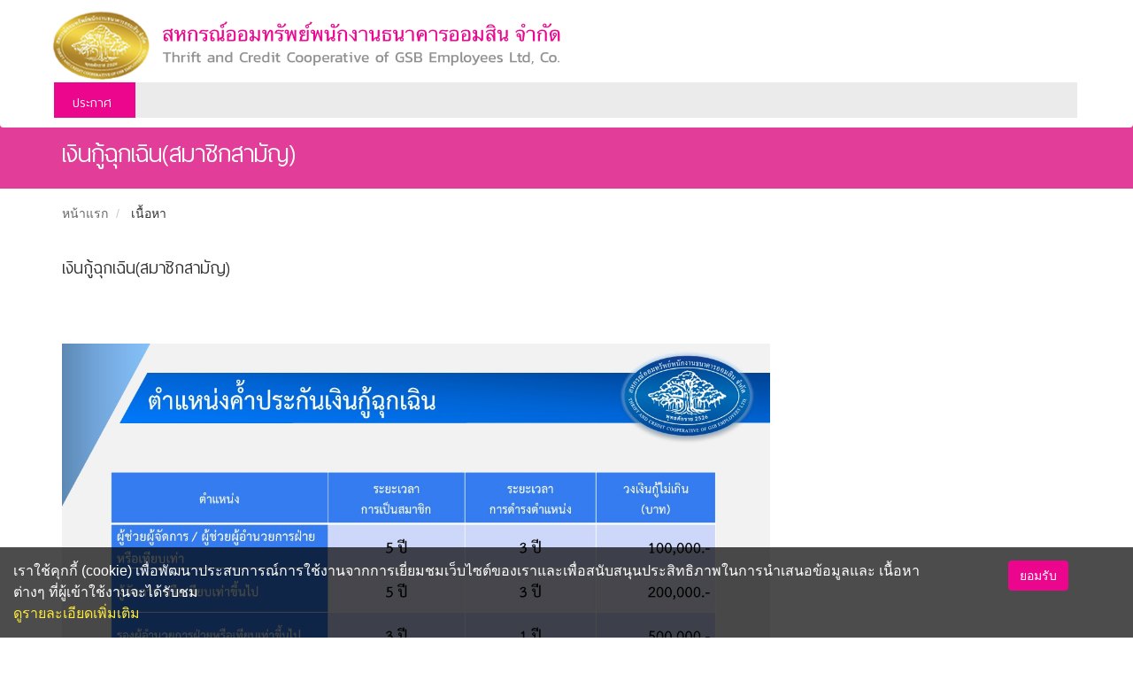

--- FILE ---
content_type: text/html;charset=utf-8
request_url: https://www.gsb-coop.com/page.php?pid=149
body_size: 6838
content:
<!DOCTYPE html>
<html>

<head>
	<title>เงินกู้ฉุกเฉิน(สมาชิกสามัญ)</title>
	<link rel="apple-touch-icon" sizes="57x57" href="/html/images/favicon/57x57.png">
	<link rel="apple-touch-icon" sizes="60x60" href="/html/images/favicon/60x60.png">
	<link rel="apple-touch-icon" sizes="72x72" href="/html/images/favicon/72x72.png">
	<link rel="apple-touch-icon" sizes="76x76" href="/html/images/favicon/76x76.png">
	<link rel="apple-touch-icon" sizes="114x114" href="/html/images/favicon/114x114.png">
	<link rel="apple-touch-icon" sizes="120x120" href="/html/images/favicon/120x120.png">
	<link rel="apple-touch-icon" sizes="144x144" href="/html/images/favicon/144x144.png">
	<link rel="apple-touch-icon" sizes="152x152" href="/html/images/favicon/152x152.png">
	<link rel="apple-touch-icon" sizes="180x180" href="/html/images/favicon/180x180.png">
	<link rel="icon" type="image/png" sizes="192x192" href="/html/images/favicon/144 x144.png">
	<link rel="icon" type="image/png" sizes="32x32" href="/html/images/favicon/144 x144.png">
	<link rel="icon" type="image/png" sizes="96x96" href="/html/images/favicon/144 x144.png">
	<link rel="icon" type="image/png" sizes="16x16" href="/html/images/favicon/144 x144.png">
	<link rel="manifest" href="/manifest.json">
	<meta name="msapplication-TileColor" content="#ffffff">
	<meta name="msapplication-TileImage" content="/html/images/favicon/144 x144.png">
	<meta name="theme-color" content="#ffffff">
	<!-- <meta content="width=device-width, initial-scale=1" name="viewport"/> -->
	<meta name="viewport" content="width=device-width, initial-scale=1, maximum-scale=1">
	<meta charset="UTF-8">
	<meta name="description" content="" />
<meta name="keywords" content="" />
<meta name="author" content="" />
<style>

</style>

	<link href="/html/frontend/bootstrap/3.3.5/css/bootstrap.min.css" rel="stylesheet" type="text/css" />
	<link href="/html/frontend/font/font-awesome/4.3.0/css/font-awesome.css" rel="stylesheet" type="text/css" />
	<link href="/html/frontend/font/font-thaisansneue/thaisansneue.css" rel="stylesheet" type="text/css" />
	<link rel="stylesheet" type="text/css" href="/scripts/fancybox/jquery.fancybox.css?v=2.1.5" media="screen" />

	<link href="/html/frontend/css/margin.css" rel="stylesheet" type="text/css" />
	<link href="/html/frontend/css/custom.css?v=20230830_001" rel="stylesheet" type="text/css" />
	<link href="/html/frontend/css/custom-cpd.css?v=20230830_001" rel="stylesheet" type="text/css" />


	<script src="/scripts/jquery-1.10.2.min.js"></script>
	<script src="/scripts/jquery-migrate-1.2.1.js"></script>
	<script src="/html/frontend/bootstrap/3.3.5/js/bootstrap.min.js"></script>
	<script type="text/javascript" src="/scripts/jquery.cookies.2.2.0.min.js"></script>
	<script type="text/javascript" src="/scripts/fancybox/jquery.fancybox.js?v=2.1.5"></script>
	<script type="text/javascript" src="/scripts/utility.js"></script>

	<script>
		
			$(function() {
				$(".fancybox-contact").fancybox({
					maxWidth: 800,
					maxHeight: 555,
					fitToView: false,
					autoSize: false,
					closeClick: false,
					openEffect: 'none',
					closeEffect: 'none'
				});
			});
		
	</script>
	<script>
		
			(function(i, s, o, g, r, a, m) {
				i['GoogleAnalyticsObject'] = r;
				i[r] = i[r] || function() {
					(i[r].q = i[r].q || []).push(arguments)
				}, i[r].l = 1 * new Date();
				a = s.createElement(o),
					m = s.getElementsByTagName(o)[0];
				a.async = 1;
				a.src = g;
				m.parentNode.insertBefore(a, m)
			})(window, document, 'script', 'https://www.google-analytics.com/analytics.js', 'ga');

			ga('create', 'UA-143783975-1', 'auto');
			ga('send', 'pageview');
		
	</script>
	<style>
		

			.fancybox-skin {
				background: transparent !important;
				padding: 0 !important;
			}

		
	</style>
	

	<!-- HTML5 shim and Respond.js for IE8 support of HTML5 elements and media queries -->
	<!-- WARNING: Respond.js doesn't work if you view the page via file:// -->
	<!--[if lt IE 9]>
        <script src="https://oss.maxcdn.com/html5shiv/3.7.2/html5shiv.min.js"></script>
        <script src="https://oss.maxcdn.com/respond/1.4.2/respond.min.js"></script>
        <![endif]-->


	<!--		-->

	<!-- -->

	<style>
		

			ul.dropdown-ul a:hover {
				background-color: #f35eb6 !important;
			}

		
	</style>
	</head>

<body>
	<div class="navbar navbar-fixed-top1" style="margin-bottom: -10px;">
		<div class="navbar-top container m-b-xs m-t-xs" style="text-align:right;margin-top: 0px;">
			<div class="">
				<ul style="padding: 0px;">
									</ul>
			</div>
		</div>
		<div class="navbar-inner container m-b-xs m-t-xs">
			<div class="row">
				<div class="col-xs-6 col-md-6 no-s"><a href="/" class="cmcoop"><img src="/html/images/logo.20221222.png"
							class="img-responsive " /></a></div>
												<!--<h5 class="">1st Cooperative Saving</h5>-->
												
				<div class="col-xs-6 no-s">
					<button type="button" class="btn btn-default navbar-toggle collapsed pull-right toggle-nav-1"
						data-toggle="collapse" data-target="#dropdown" aria-expanded="false" aria-controls="navbar"
						style="top: 0px;margin-top: 0px;border-top-width: 1px;">
						<span class="sr-only">Toggle navigation</span>
						<span class="icon-bar"></span>
						<span class="icon-bar"></span>
						<span class="icon-bar"></span>
					</button>
				</div>
			</div>
			<div id="dropdown" class="col-md-12 hidden-md hidden-lg collapse" style="padding-left: 50px;padding-top: 20px;">
				<ul class="dropdown-menu" role="menu" aria-labelledby="dropdownMenu"
					style="display: block; position: fixed; margin-bottom: 5px; *width: 180px;top: 50px;left: 170px;">
											<li style="font-size: 20px;" > <a href="/"
								>หน้าแรก</a>
													</li>
											<li style="font-size: 20px;"  class="dropdown" > <a href="/news.php"
								 class="dropdown-submenu pull-left" data-toggle="dropdown" role="button"
									aria-haspopup="false" aria-expanded="false" >ข่าวสาร&nbsp; <span
										class="caret"></span>
								</a>
															<ul class="dropdown-menu" style="float:right;top: 31px;left: -160px;">
																			<li style="font-size: 20px;"><a href="https://drive.google.com/file/d/1H5D_BXek85BLc95863z-HG2CVSLIf3XT/view">อัตราดอกเบี้ยเงินฝาก</a></li>
																			<li style="font-size: 20px;"><a href="http://www.gsb-coop.com/page.php?pid=122">อัตราดอกเบี้ยเงินกู้สหกรณ์</a></li>
																			<li style="font-size: 20px;"><a href="https://drive.google.com/file/d/1ek8fkX8xNZTUKl6hPGrpCz0hjJv_i0YH/view?usp=sharing">วันหยุดประจำปี 2566</a></li>
																			<li style="font-size: 20px;"><a href="/flipbook_main_user.php">วารสารสหกรณ์และจุลสาร</a></li>
																			<li style="font-size: 20px;"><a href="https://drive.google.com/file/d/18TbAx0SXi69uISsWtvilcGIkRTb9Cwi1/view?usp=sharing">นโยบายความเป็นส่วนตัว(Privacy Notice)</a></li>
																			<li style="font-size: 20px;"><a href="https://drive.google.com/file/d/1gQ-w1_qw0W5hSZIB6Ad0DPHzqNherqIL/view?usp=sharing">นโยบายและระเบียบวิธีการฯปราบปรามการฟอกเงิน</a></li>
																			<li style="font-size: 20px;"><a href="https://drive.google.com/file/d/1a2zNrztWXWx_2YYMOSYFNc3mo9neQkV3/view?usp=sharing">นโยบายด้านการป้องกันและปราบปรามการฟอกเงินฯ</a></li>
																	</ul>
													</li>
											<li style="font-size: 20px;"  class="dropdown" > <a href="#"
								 class="dropdown-submenu pull-left" data-toggle="dropdown" role="button"
									aria-haspopup="false" aria-expanded="false" >ข้อมูลสหกรณ์&nbsp; <span
										class="caret"></span>
								</a>
															<ul class="dropdown-menu" style="float:right;top: 31px;left: -160px;">
																			<li style="font-size: 20px;"><a href="page.php?pid=21">เกี่ยวกับสหกรณ์</a></li>
																			<li style="font-size: 20px;"><a href="page.php?pid=9">ประวัติสหกรณ์</a></li>
																			<li style="font-size: 20px;"><a href="/page.php?pid=11">รางวัลที่ภาคภูมิใจ</a></li>
																			<li style="font-size: 20px;"><a href="http://gsb-coop.com/page.php?pid=24">รายงานประจำปี</a></li>
																			<li style="font-size: 20px;"><a href="http://www.gsb-coop.com/page.php?pid=13">รายการย่อแสดงทรัพย์สินและหนี้สิน</a></li>
																	</ul>
													</li>
											<li style="font-size: 20px;"  class="dropdown" > <a href="https://www.gsb-coop.com/page.php?pid=133"
								 class="dropdown-submenu pull-left" data-toggle="dropdown" role="button"
									aria-haspopup="false" aria-expanded="false" >คณะกรรมการ&nbsp; <span
										class="caret"></span>
								</a>
															<ul class="dropdown-menu" style="float:right;top: 31px;left: -160px;">
																			<li style="font-size: 20px;"><a href="https://www.gsb-coop.com/page.php?pid=133">คณะกรรมการ</a></li>
																			<li style="font-size: 20px;"><a href="https://www.gsb-coop.com/page.php?pid=135">คณะกรรมการอำนวยการ</a></li>
																			<li style="font-size: 20px;"><a href="https://www.gsb-coop.com/page.php?pid=136">คณะกรรมการกำกับความเสี่ยง</a></li>
																			<li style="font-size: 20px;"><a href="https://www.gsb-coop.com/page.php?pid=137">คณะกรรมการบริหารเงินและการลงทุน</a></li>
																			<li style="font-size: 20px;"><a href="https://www.gsb-coop.com/page.php?pid=138">คณะกรรมการเทคโนโลยีสารสนเทศ</a></li>
																			<li style="font-size: 20px;"><a href="https://www.gsb-coop.com/page.php?pid=139">คณะกรรมการวางแผนและประชาสัมพันธ์</a></li>
																			<li style="font-size: 20px;"><a href="https://www.gsb-coop.com/page.php?pid=140">คณะกรรมการเงินกู้</a></li>
																			<li style="font-size: 20px;"><a href="https://www.gsb-coop.com/page.php?pid=141">คณะกรรมการกฏหมายและบริหารคดี</a></li>
																			<li style="font-size: 20px;"><a href="https://www.gsb-coop.com/page.php?pid=142">คณะกรรมการควบคุมและบริหารหนี้</a></li>
																	</ul>
													</li>
											<li style="font-size: 20px;"  class="dropdown" > <a href="#"
								 class="dropdown-submenu pull-left" data-toggle="dropdown" role="button"
									aria-haspopup="false" aria-expanded="false" >ธุรกรรมและบริการ&nbsp; <span
										class="caret"></span>
								</a>
															<ul class="dropdown-menu" style="float:right;top: 31px;left: -160px;">
																			<li style="font-size: 20px;"><a href="/page.php?pid=15">เงินฝาก</a></li>
																			<li style="font-size: 20px;"><a href="https://www.gsb-coop.com/page.php?pid=19">สวัสดิการสหกรณ์</a></li>
																			<li style="font-size: 20px;"><a href="http://gsb-coop.com/page.php?pid=16">การถือหุ้น</a></li>
																			<li style="font-size: 20px;"><a href="https://www.gsb-coop.com/page.php?pid=129">ลาออกจากสมาชิก</a></li>
																			<li style="font-size: 20px;"><a href="https://www.gsb-coop.com/page.php?pid=113">ค่าธรรมเนียมโอน</a></li>
																	</ul>
													</li>
											<li style="font-size: 20px;"  class="dropdown" > <a href="#"
								 class="dropdown-submenu pull-left" data-toggle="dropdown" role="button"
									aria-haspopup="false" aria-expanded="false" >สินเชื่อ&nbsp; <span
										class="caret"></span>
								</a>
															<ul class="dropdown-menu" style="float:right;top: 31px;left: -160px;">
																			<li style="font-size: 20px;"><a href="https://www.gsb-coop.com/page.php?pid=149">เงินกู้ฉุกเฉิน(พนักงาน)</a></li>
																			<li style="font-size: 20px;"><a href="https://www.gsb-coop.com/page.php?pid=150">เงินกู้ฉุกเฉิน(ลูกจ้าง)</a></li>
																			<li style="font-size: 20px;"><a href="https://www.gsb-coop.com/page.php?pid=151">เงินกู้สามัญ</a></li>
																			<li style="font-size: 20px;"><a href="https://www.gsb-coop.com/page.php?pid=152">เงินกู้พิเศษ</a></li>
																			<li style="font-size: 20px;"><a href="https://www.gsb-coop.com/page.php?pid=147">เงินกู้อดีตพนักงาน</a></li>
																	</ul>
													</li>
											<li style="font-size: 20px;" > <a href="/document.php"
								>แบบฟอร์ม</a>
													</li>
											<li style="font-size: 20px;" > <a href="http://www.gsb-coop.com/contact.php"
								>ติดต่อเรา</a>
													</li>
											<li style="font-size: 20px;"  class="dropdown" > <a href="#"
								 class="dropdown-submenu pull-left" data-toggle="dropdown" role="button"
									aria-haspopup="false" aria-expanded="false" >New Application (เปิดบริการ 8 ส.ค. 66)&nbsp; <span
										class="caret"></span>
								</a>
															<ul class="dropdown-menu" style="float:right;top: 31px;left: -160px;">
																			<li style="font-size: 20px;"><a href="https://drive.google.com/file/d/1dL-5wYIQyhrOlI0pMp0xt8t4IAsNhFMk/view">การติดตั้งแอปพลิเคชั่น</a></li>
																			<li style="font-size: 20px;"><a href="https://drive.google.com/file/d/1O014nXMFgnSoqHIKSXL_FuS--jE7-6xU/view">การลงทะเบียนใช้งาน</a></li>
																			<li style="font-size: 20px;"><a href="https://drive.google.com/file/d/1TcnYXWpwU6wrD44jxnf4JPNLK8u7P00s/view">คู่มือการใช้งานเบื้องต้น</a></li>
																			<li style="font-size: 20px;"><a href="https://drive.google.com/file/d/1oEDZGCZeogYAHq8wEWCIhgzBTr4r9-8I/view">การตั้งค่า</a></li>
																			<li style="font-size: 20px;"><a href="https://drive.google.com/file/d/1XY2v6-cxIDtCZk0XqY5z88bHNwhz73da/view">การตั้ง PIN CODE</a></li>
																			<li style="font-size: 20px;"><a href="https://drive.google.com/file/d/1aWmxkV5d_5wzmgYgQ6MLvp6W5F0-2awr/view">เปลี่ยนรูปโปรไฟล์</a></li>
																			<li style="font-size: 20px;"><a href="https://drive.google.com/file/d/1bB49RzrdpXt8aME7FHdMrktIOHB4FNp4/view">เปลี่ยนรหัสผ่าน</a></li>
																	</ul>
													</li>
											<li style="font-size: 20px;" > <a href="https://www.gsb-coop.com/page.php?pid=153"
								>ข้อบังคับ</a>
													</li>
											<li style="font-size: 20px;" > <a href="https://www.gsb-coop.com/page.php?pid=154"
								>ระเบียบ</a>
													</li>
									</ul>
			</div>
						<div class="slide2-pager">
				<section>
					<div class="row">
						<div class="col-md-1  col-sm-3" style="margin-left: 0px;padding-left: 6px;padding-right: 0px;">
							<div class=" box-top1 rcol mcol "
								style="padding-bottom: 10px;padding-top: 10px;background: #eb068d;height: 40px;">

								<i class="nav-tabs" aria-hidden="true"></i>
								<span style="color: white;">ประกาศ</span>

							</div>
						</div>
						<div class="col-md-11 col-sm-6"
							style="padding-bottom: 10px;padding-top: 10px;padding-left: 0px;background:#ebebeb;height: 40px;  ">
							<a href="">
								<i class="nav-tabs" aria-hidden="true" style="font-size: 15px;"></i>
								<span>
									<marquee direction="left" style="padding-top: 2px;">
									</marquee>
								</span>
							</a>
						</div>
					</div>
				</section>
			</div>
		</div>
	</div>
	</div>
			<section class="subject">
			<div class="container">
				<div id="subject" class="row collapse">
					<div class="menu-2">
						เงินกู้ฉุกเฉิน(สมาชิกสามัญ)
					</div>
				</div>
			</div>
		</section>

		<div class="subject">
			<div class="container">
				<div class="row">
					<div class="col-md-12">
						<h2 class="title">เงินกู้ฉุกเฉิน(สมาชิกสามัญ)</h2>
					</div>
				</div>
			</div>
		</div>
		
			<div class="container">
			<div class="row">
				<!---code-->
				<div class="col-xs-12 col-sm-6 col-md-9">
					<div class="page-breadcrumb">
						<ol class="breadcrumb"
							style="  margin: 0;background-color: #FFF;margin: 10px 0;padding: 8px 0;color: #838384;">
							<li><a href="index.php">หน้าแรก</a></li>
															<li>
									<a href="#"  class="active" >เนื้อหา </a>
							</li> 						</ol>
					</div>
				</div>
							</div>
	</div> 	<div class="content-inner container">
				<div class="row" >
			<div class="col-md-12">
				<h2 class="page-title">เงินกู้ฉุกเฉิน(สมาชิกสามัญ)</h2>
				<hr />
				<div class="page-detail table-responsive" style="font-size: 22px; font-family: 'thaisans_neueregular';">
				<br />
<img alt="UploadImage" src="https://www.gsb-coop.com/uploads/contents/2023110290510.jpg" style="height: 450px; width: 800px;" /><br />
<br />
<img alt="UploadImage" src="https://www.gsb-coop.com/uploads/contents/2023110291943.jpg" style="height: 1273px; width: 900px;" /><br />
<br />
<br />
&nbsp;				<br />
				</div>
				<div class="page-footer">
				</div>
 			</div>

		</div>
	
	</div>
		<div class="footer">
		<div class="footer-top" style="background-color: #f9f9f9;">
			<div class="container">

				<div class="row hide d-none">
					<div class="col-md-12"><br><br>
						<center><img src="/html/images/logo_gsb.png" style="width: 150px;">
							<h5 class="" style="margin-bottom: -10px; margin-top: 0px">
								<b>สหกรณ์ออมทรัพย์พนักงานธนาคารออมสิน
									จำกัด</b>
							</h5>
							<h6 class="" style="margin-bottom: 10px;"><b>Thrif and Credit Cooperative of
									GSB Employees
									Ltd, Co.</b></h6>
							<h6 class="" style="margin-bottom: 10px;">ที่ตั้ง เลขที่ 470 ธนาคารออมสิน
								สำนักงานใหญ่ อาคาร 5 ชั้น 1</h6>
							<h6 class="" style="margin-bottom: 10px;">ถนนพหลโยธิน แขวงสามเสนใน เขตพญาไท
								กรุงเทพฯ 10400 </h6>
					</div>
					</center>

																															
															<!--<div class="col-md-8" align="center">
										<h2 class="f-cmcoop"></h2>
										<p>
											<div style="font-size: 15px;">

												<span>Lamphun Teacher Saving Co-Operative Society Company Limited</span>
											</div>

 											
											   <br />
																																<!--	 -->
					<!--											
									     <!--                            <a target="_blank" href="/rss" style="font-size: 28px;">แลกเปลี่ยนข้อมูลกับเรา <i class="fa fa-rss"></i> </a>
											</a>

											<br />
											<div style="font-size: 36px;">
												<i class="fa fa-phone" aria-hidden="true"></i>
												<span>0-5351-1653</span>
											</div>
											-->

					<!--</p>
 									</div>-->
					<!-- -->

					<!--	<div class="col-md-4">
											<h2 class="f-cmcoop">ลิงก์ที่เกี่ยวข้อง</h2>
											<ul>
												                      <br>
                        จำนวนผู้เข้าชมเว็บไซต์<br>
                        เริ่มวันที่ <br>

                        <br>

                      Your IP : 
  </ul>

                    </div> -->
										<div class="col-md-3 d-none hide">
						<h2 class="f-cmcoop"><b> ดาวน์โหลดแอปพลิเคชั่น</b></h2>
						<div class="add-on-container">
							<div class="row">
								<div class="col-md-12">
									<a href="https://itunes.apple.com/us/app/gsb-coop-by-upbean/id1265699410?ls=1&mt=8"><img
											class="img-responsive" src="/images/apple.png" width="150"></a></br>
									<a href="https://play.google.com/store/apps/details?id=th.co.upbean.gsbcoopapp"><img
											class="img-responsive" src="/images/Google_play.jpg" width="150"></a>
								</div>

							</div>
							<h2 class="f-cmcoop" style="padding-left: 0px;"><b>Line@</b></h2>
							<div class="col-md-12">
								<a href="http://line.me/ti/p/%40gsb-coop"><img class="img-responsive" src="/images/logoline.png"
										width="150"></a>
							</div>
						</div>

					</div>

				</div>
				<!-- <div class="row"><div class="col-xs-12"><hr /></div></div> -->
			</div>
		</div>







		<div class="footer-bottom" style="background-color: #eb068d;">
			<div class="text-center">
				<h4>สหกรณ์ออมทรัพย์พนักงานธนาคารออมสิน จำกัด</h4>
				<h4 style="font-size:18px;">พัฒนาโดย <a href="http://coop.in.th/" target="_blank" style="color:#ffffff">บริษัท
						อัพบีน จำกัด</a> </h4>
			</div>
		</div>
	</div>

			<style>
			
				.cookie-info {
					font-family: "Kanit", sans-serif;
					display: block;
					position: fixed;
					left: 0;
					bottom: 0;
					width: 100%;
					max-width: 100%;
					background-color: rgba(0, 0, 0, 0.7);
					font-size: 16px;
					color: #FFFFFF;
					font-weight: normal;
					line-height: 1.5;
					z-index: 999;
					padding-bottom: 15px;
					padding-top: 15px;
				}

				.cookie-info a {
					color: #FFEB3B;
					text-decoration: none;
				}

				.view-more-content {display: none ;}
				.btn-custom-1,
				.btn-custom-1:hover {
					background-color: #eb068d;
					border-color: #eb068d;
				}

			
		</style>
		<div class="cookie-info" style="display:none;">
			<div class="container-fluid">
				<div class="row">
					<div class="col-md-10">
						<div class="view-first-content">
							เราใช้คุกกี้ (cookie)
							เพื่อพัฒนาประสบการณ์การใช้งานจากการเยี่ยมชมเว็บไซต์ของเราและเพื่อสนับสนุนประสิทธิภาพในการนำเสนอข้อมูลและ
							เนื้อหาต่างๆ ที่ผู้เข้าใช้งานจะได้รับชม
						</div>
						<div class="view-more-click">
							<a href="#" id="btnCookieViewMore">ดูรายละเอียดเพิ่มเติม</a>
						</div>
						<div class="view-more-content">
							โดยทางเว็บไซต์จะสร้างไฟล์ข้อมูลที่มีขนาดเล็กไว้ในอินเตอร์เน็ตเบราว์เซอร์ของผู้เข้าใช้งาน
							เพื่อเก็บข้อมูลการเข้าใช้งานของท่าน รวมถึงเพื่ออำนวยความสะดวกในการให้บริการต่างๆ ภายในเว็บไซต์ของเรา
							และเมื่อผู้เข้าใช้งานกลับมาเยี่ยมชม หรือกลับเข้ามาใช้บริการในครั้งต่อไป
							แต่การเก็บข้อมูลด้วยคุกกี้จะไม่เก็บข้อมูลส่วนตัวใดๆของท่าน การยอมรับนี้จะไม่ทำให้เครื่องของท่านติดไวรัส
							หรือมัลแวร์แต่อย่างใด
							ทั้งนี้เพื่อทำการวิเคราะห์ซึ่งอาจทำหรือให้บริการโดยบุคคลอื่นที่ให้บริการหรือได้รับมอบหมายให้กระทำแทนในนามของเรา
							เช่น Google Analytic เป็นต้น
							เมื่อผู้เข้าใช้งานมีการกลับมาเยี่ยมชมเว็บไซต์โดยไม่เปลี่ยนแปลงการตั้งค่าคุกกี้บนอินเตอร์เน็ตเบราส์เซอร์
							อุปกรณ์ของผู้ใช้งานจะยอมรับคุ๊กกี้อัตโนมัติในการเข้าใช้งานในครั้งต่อไป
							ซึ่งถ้าหากผู้เข้าใช้งานไม่ต้องการให้คุกกี๊ทำการรวบรวมข้อมูล ผู้ใช้งานสามารถเลือกเปลี่ยนแปลง
							หรือตั้งค่าการยอมรับคุกกี๊ได้ที่เมนู "การตั้งค่า" ของอินเตอร์เน็ตเบราว์เซอร์ที่ใช้งานอยู่
						</div>
					</div>
					<div class="col-md-2">
						<div class="content-button text-center">
							<button type="button" id="btnCookie" class="btn btn-primary btn-custom-1">ยอมรับ</button>
						</div>
					</div>
				</div>
			</div>

		</div>
	
	<div id="fb-root"></div>
	<script>
		
			(function(d, s, id) {
				var js, fjs = d.getElementsByTagName(s)[0];
				if (d.getElementById(id)) return;
				js = d.createElement(s);
				js.id = id;
				js.src = "//connect.facebook.net/en_US/sdk.js#xfbml=1&version=v2.4&appId=1516090958677938";
				fjs.parentNode.insertBefore(js, fjs);
			}(document, 'script', 'facebook-jssdk'));
		
	</script>

	<script>
		
			$(function() {
				var font_size_default = 18;
				var font_size = 18;

				$("#font_minus").click(function() {
					font_size_minus = (font_size--) - 1;
					//console.log('ลบ'+font_size_minus);
					$(".content-inner").css("font-size", font_size_minus + "px");
					$("span").css("font-size", font_size_minus + "px");
					if (font_size == 12) {
						$("#font_minus").attr("disabled", true);
						$("#font_minus").css("color", "#838480");
					}

				});

				$("#font_default").click(function() {
					$(".content-inner").css("font-size", font_size_default + "px");
					$("span").css("font-size", font_size_default + "px");
					font_size = font_size_default;
					if (font_size => 12) {
						$("#font_minus").removeAttr("disabled");
						$("#font_minus").css("color", "#000000");
					}
				});

				$("#font_plus").click(function() {
					font_size_plus = (font_size++) + 1;
					//console.log('บวก'+font_size_plus);
					$(".content-inner").css("font-size", font_size_plus + "px");
					$("span").css("font-size", font_size_plus + "px");

					if (font_size => 12) {
						$("#font_minus").removeAttr("disabled");
						$("#font_minus").css("color", "#000000");
					}
				});
			});
		
	</script>

	<script src="/scripts/js.cookie-2.2.1.min.js"></script>
	<script>
		
			$(function() {
				$("#btnCookieViewMore").click(function() {
					$(".view-more-click").hide();
					$(".view-more-content").show();
					return false;
				});

				$("#btnCookie").click(function() {

					$(".cookie-info").hide();
					Cookies.set('cookieconfirm', true)
					return false;
				});
				if (!Cookies.get('cookieconfirm')) {
					$(".cookie-info").show();
				}
			});
		
	</script>
		</body>

</html>

--- FILE ---
content_type: text/css
request_url: https://www.gsb-coop.com/html/frontend/font/font-thaisansneue/thaisansneue.css
body_size: -11
content:
@font-face {
    font-family: 'thaisans_neueregular';
    src: url('thaisansneue-regular.eot');
    src: url('thaisansneue-regular.eot?#iefix') format('embedded-opentype'),
         url('thaisansneue-regular.woff2') format('woff2'),
         url('thaisansneue-regular.woff') format('woff'),
         url('thaisansneue-regular.ttf') format('truetype'),
         url('thaisansneue-regular.svg#thaisans_neueregular') format('svg');
    font-weight: normal;
    font-style: normal;
}

.font-thaisans { font-family: 'thaisans_neueregular'; }

--- FILE ---
content_type: text/css
request_url: https://www.gsb-coop.com/html/frontend/css/custom.css?v=20230830_001
body_size: 4242
content:
.rcolbody {
	font-family: "Helvetica Neue", Helvetica, tahoma, arial, 'lucida grande', sans-serif;
	font-size: 14px;
}
h1, h2, h3, h4, h5, h6, .modal-body { font-family: 'thaisans_neueregular'; }
h1 { font-size: 30px; }
h2 { font-size: 25px; }
h3 { font-size: 24px; }
h4 { font-size: 22px; }
h5 { font-size: 20px; }
h6 { font-size: 18px; }


a:hover{text-decoration:none;}

.pager .previous>a, .pager .previous>span 	{ margin-right: 3px; }
.pager .next>a, .pager .next>span 			{ margin-left: 3px; }

/*
 *  Material Light Blue 300 color code := 4fc3f7
 */

/*
 *	@ Button
 */

.icon-bar {background:#0a73c4}
.btn-material-light-blue-300.btn-flat:not(.btn-link) { color: #0a73c4; }
.btn-material-light-blue-300:not(.btn-link):not(.btn-flat) {
  background-color: #eb068d;
  color: rgba(255, 255, 255, 1.0);
	color: #FFF;
}
.btn-material-light-blue-300:hover:not(.btn-link):not(.btn-flat) { background-color: #f34faf; }
.btn-material-light-blue-300:active:not(.btn-link):not(.btn-flat) { background-color: #0a73c4; }
.btn-material-light-blue-300.active:not(.btn-link):not(.btn-flat) { background-color: #0a73c4; }
.btn-material-light-blue-300.btn-flat:hover:not(.btn-ink) { background-color: rgba(79, 195, 247, 0.2); }

.inline-block { display: inline-block; }

.cursor-pointer { cursor: pointer; }
/*
 *	@ Panel Material Style
 */
.panel {
  border-radius: 2px;
  border: 0;
  box-shadow: 0 1px 6px 0 rgba(0, 0, 0, 0.12), 0 1px 6px 0 rgba(0, 0, 0, 0.12);
}

.panel-material-light-blue-300 > .panel-heading {
  background-color: #eb068d;
	color: #FFF;
}

.label-material-light-blue-300 { background-color: #0a73c4; }

.text-material-light-blue-300,
.text-material-light-blue-300:HOVER,
.text-material-light-blue-300 a,
.text-material-light-blue-300 a:HOVER { color: #eb068d; }

.text-grey-50 { color: #FAFAFA; }
.text-grey-100 { color: #F5F5F5; }
.text-grey-200 { color: #EEEEEE; }
.text-grey-300 { color: #E0E0E0; }
.text-grey-400 { color: #BDBDBD; }
.text-grey-500 { color: #9E9E9E; }
.text-grey-600 { color: #757575; }
.text-grey-700 { color: #616161; }
.text-grey-800 { color: #424242; }
.text-grey-900 { color: #212121; }

.f-s-11 { font-size: 11px; }

.f-cmcoop,
.f-cmcoop:HOVER,
.f-cmcoop a,
.f-cmcoop a:HOVER { color: #0a73c4; }

.f-thin { font-weight: 400; }
.f-normal { font-weight: normal; }
.f-bold { font-weight: 600; }

.subject { background: #0a73c4; color: #fff; }
.subject .title { margin: 20px 0; font-size: 36px; }

.navbar {
		background-color: #FFF;
}
.navbar .navbar-top {
		text-align: right;
		background-color: #fcfbfb;
}
.navbar .navbar-top ul, .navbar .navbar-bottom ul {
		list-style: none;
		padding: 0px;
		margin: 0px;
}
.navbar .navbar-top ul li,
.navbar .navbar-bottom ul li {
		font-family: 'thaisans_neueregular';

		font-size: 18px;
		padding: 8px;
		/* margin-left: 8px; */
}
.navbar .navbar-bottom ul li {
	font-size: 23px;
	/* margin-right: 6px; */
}
.navbar .navbar-top ul > li,
.navbar .navbar-bottom ul > li {
	display: inline-block;
}

.navbar .navbar-bottom ul > li ul > li {
	display: block;
}

.navbar .navbar-bottom ul li:hover {
	background-color: #f35eb6;
}
.navbar .navbar-bottom ul li > a {
	text-decoration: none;
}
.navbar .navbar-bottom ul li:hover > a {
	color: #FFF;
}

.content-inner {
		/* padding-top: 190px; */
}
.footer {
		margin-top: 20px;
		background-color: #0073bc;
		color: #000000;
}
.footer-tr {
	margin-top: 20px;
	background-color: #0073bc;
	color: #ffff;
}
.footer ul {
		font-family: 'thaisans_neueregular';
		font-size: 20px;
		margin: 0px;
		color: #ffffff;
		padding-left: 20px;
}
.footer p {
		font-family: 'thaisans_neueregular';
		font-size: 20px;
		margin: 0px;
		color : #ffffff;
}
.footer h4 {
		font-size: 20px;
}

.footer h4{
	color : #ffffff
}

.footer-fa{
	background: #eb068d;
    width: 40px;
    height: 40px;
    text-align: center;
    line-height: 40px;
	font-size: 22px;
	border-radius : 8px;

}

.footer-fa-right{
    margin-top: -44px;
    padding-left: 50px;
    height: 50px;
    margin-bottom: 15px;
}

.footer-fa-right div{
	margin-bottom: -17px;
    margin-top: 7px
}

.footer-fa-right-2{
    margin-top: -37px;
    padding-left: 50px;
    height: 50px;
    margin-bottom: -28px;
}


.navbar-inverse .navbar-toggle .icon-bar {
	background-color: #0a73c4;
}
@media (max-width: 480px) {
	.navbar h1 { font-size: large; }
	.navbar h4 { font-size: small; }
	#navbar {
			background-color: #0a73c4;
			color: #FFF;
	}
	#navbar ul li {
			display: block;
	}
}
/*
.navbar {
		position: fixed;
		right: 0px;
		left: 0px;
		background-color: #FFF;
		z-index: 999;
		border-bottom: 1px solid #e9e9e9;
}
*/
.footer a{ color : #ffffff }
.footer a:hover{text-decoration:none; }
.navbar a{ /* color: #838384; */ color : #333 }
.navbar a:hover{text-decoration:none; }

.add-on-container .clink {display:block ; overflow:hidden ; margin-bottom : 10px;}
.add-on-container .clink:hover{ text-decoration: none;}
.add-on-container .container  {padding-top : 30px ; border-top : 1px solid #e2e2e2 ;margin-top:30px; }
.add-on-container .clink  .cicon {
			display:block;
			float:left ;
			width:50px;
			height:50px;
			border-radius:8px;
			background-color:#eb068d ;
			font-size:25px;
			text-align:center ;
			vertical-align:middle ;
			line-height:50px;
			color :#FFF ;
			margin-right: 10px;

	}
.add-on-container .clink  .detail {
	/* color: #838384; */
	 color: #333 ;
	font-size: 21px;
	font-family: 'thaisans_neueregular';
	line-height: 25px;
}

.breadcrumb a.active { /* color : #838384 */ color : #333 }
.breadcrumb>li a{ /* color : #838384 */ color : #666  }
@media (min-width: 992px){
	.navbar .navbar-top ul, .navbar .navbar-bottom ul{
		padding : 0px;
	}
}

/* FIX */

.header-title{color:#5ac7f8  }
.news-group-block{}
.news-group-block .list{margin-bottom:10px }
.news-group-block .item {  background-color: #ebebeb; overflow: hidden; margin-bottom : 30px }
.news-group-block .item .item-image {   position: relative; }
.news-group-block .item .item-image .image-detail{     position: absolute; width: 100% ; height: auto ; }
.news-group-block .item .item-detail  {  padding : 5px 10px ; height : 155px; overflow : hidden ;   }
.news-group-block .item .item-detail .title a{    /* color: #838384; */  color: #333 ; }
.news-group-block .item .item-detail .detail {  /* color: #AAA ; */  color: #666 ;    }
.news-group-block .item .item-footer  {   height : 50px;;    }

.news-group-block{}
.news-group-block .list{margin-bottom:10px }
.news-group-block .item2 {  background-color: #f9f9f9; overflow: hidden; margin-bottom : 30px }
.news-group-block .item2 .item-image {   position: relative; }
.news-group-block .item2 .item-image .image-detail{     position: absolute; width: 100% ; height: auto ; }
.news-group-block .item2 .item-detail  {  padding : 5px 10px ; height : 155px; overflow : hidden ;   }
.news-group-block .item2 .item-detail .title a{    /* color: #838384; */  color: #333 ; }
.news-group-block .item2 .item-detail .detail {  /* color: #AAA ; */  color: #666 ;    }
.news-group-block .item2 .item-footer  {   height : 50px;;    }

.news-group-block .item-footer div{overflow:hidden; }
.news-group-block .item-footer .shard {float:left ; display:inline-block ; color :#6b6b6c ;   height: 30px; line-height: 30px; font-weight:bold ;   }
.news-group-block .item-footer .link {float:right ;  display:inline-block ; border-radius: 20px ;   height: 30px;  width: 30px;  text-align: center; vertical-align: middle; background-color : #c5d3dc ; line-height : 30px ; color :#FFF }




.news-tab .nav-tabs li.active a:before {
	content:'';
	position: absolute;
	top: 100%;
	left: 50%;
	margin-left: -10px;
	width: 0;
	height: 0;
	border-top: solid 10px #9a9a9a;
	border-left: solid 10px transparent;
	border-right: solid 10px transparent;
}

.news-tab .nav-tabs li.active a:after {
	content:'';
	position: absolute;
	top: 100%;
	left: 50%;
	margin-left: -9px;
	width: 0;
	height: 0;
	border-top: solid 9px #FFF;
	border-left: solid 9px transparent;
	border-right: solid 9px transparent;


}

ul.left-nav {padding : 0  ;  list-style-type: none; color:#5ac7f8 ; ; }
ul.left-nav li{ padding : 5px 10px; margin-bottom : 0;   overflow: hidden; }
ul.left-nav li span.link{ font-size : 24px;  ; /* color : #666666 */ ; color : #333  ;   font-family: 'thaisans_neueregular'; display:inline-block ;  float: left;   margin-left: 15px; margin-top: 5px; }
ul.left-nav li span.box{ height : 45px ; width :45px; border-radius: 25px ;background-color : #e54398 ; display:inline-block ;   float: left; text-align:center  }
ul.left-nav li span.link:hover{text-decoration:none; }
ul.left-nav li span.box i{ font-size: 30px ; color : #FFF  ; line-height: 37px; ;  }

.staff-left{   }
.staff-left .staff-left-image .image{ padding: 10px  60px ; }
.staff-left .staff-left-image .image img{   border: 4px solid #FFCCFF;  margin: auto;   }
.staff-left .staff-left-image { background-color : #FFF  ;  }

.staff-left .staff-left-detail { background-color:#f9f9f9 ; border-bottom :5px solid #ffffff ; padding: 5px; font-family: 'thaisans_neueregular'; font-size: 18px; font-weight: bold;  /* color: #838384 */ color: #333 ;border-radius : 5px }

.interest-block { background-color : #f9f9f9 ; font-family: 'thaisans_neueregular'; border-bottom :5px solid #e8e8e8 ; border-radius : 5px  }
.interest-block ul {padding : 0  ;  list-style-type: none; /* color :#777777 */ ; color : #333 ;  padding: 20px;  padding-top: 0;   padding-bottom: 0; }
.interest-block li {padding : 5px 0 ;  ;  list-style-type: none;  font-size:20px  ;   border-bottom: 1px solid #9a9a9a; }
.interest-block li .left{ float:left ;width:60%}
.interest-block li .right{ float:left  width:40% ; text-align :center }
.interest-block .interest-footer { padding : 5px ; text-align:center ;   font-size: 16px;}
.right-panel{margin-bottom: 10px}

.slide1 img{max-width:100% }
.slide1 .slide1-pager{
	text-align: center;
	font-size: 40px;
	color: #CCC;
	line-height: 20px;
}

.slide1 .slide1-pager span { cursor: pointer; }
.slide1 .slide1-pager .cycle-pager-active{
	color : #43b7f6 ;

}

.slide1 .slide2-pager span { cursor: pointer; }
.slide1 .slide2-pager .cycle-pager-active{
	color : #43b7f6 ;

}


.slide1 .news-list .block {position:relative }
.slide1 .news-list .block .image{position:relative }
.slide1 .news-list .block .background{bottom:0;position: absolute;width: 100%;height: 100%;background-image: url('/images/bg05.png');background-repeat: repeat-x;background-position:bottom }
.slide1 .news-list .block .link{bottom:0;position: absolute;width: 100%;color:#FFF ; font-size : 35px; padding: 0px 20px; font-family: 'thaisans_neueregular';padding-bottom:20px; text-decoration:none;line-height:30px; }


.news-list-2 ul {padding:0 ;list-style-type:none;margin-bottom : 20px;}
.news-list-2 ul li{margin-bottom : 3px;}
.news-list-2 ul li img{border : 0px solid #DDD }
.slide-full { /* background-color:#0a73c4; */ background-color : #ffffff   }
/* .slide-full .owl-wrapper{background-color:#0a73c4; overflow:hidden ;  } */

.news-list-3 > ul{color: #eb068d;font-size:20px;}

.slide-full .item{background-color:#eb068d; overflow:hidden ;}
.owl-wrapper-outer{overflow:hidden ;}
 .owl-theme .owl-controls .owl-page.active span,
.owl-theme .owl-controls.clickable .owl-page:hover span{
	filter: Alpha(Opacity=100);/*IE7 fix*/
	opacity: 1;
	background:#eb068d;
}

.slide-full .item{
	text-align:center;
	width: 100%;
	height:100%
}

.news-view-all {
	color : #333 ;font-size: 20px; font-family: 'thaisans_neueregular';
}

.addthis-show{width:100%;overflow:hidden;height:35px;display:none;padding-top:10px;padding-left:10px; }
.fix-shard {
	display:block  ;
	width : 100% ;
}
.at4-share-outer-right { display:none !important ; }


	.header-title{color:#5ac7f8 }
	.news-header-line{
		font-family: 'thaisans_neueregular';
		border-bottom : 1px solid #dbdbdb ;
		color : #777677 ;
	}
	.news-header-line .item i{ font-size : 18px ; }
	.news-header-line .item{
		font-size: 20px;
		display : inline-block ;
		margin-right:20px;
	}
	.news-header-detail{ padding : 20px 0 ; }
	.news-header-detail img {max-width: 100%}
	.news-footer {
		border-top : 1px solid #dbdbdb ;

	}
	.right-panel{margin-bottom: 10px}

	.right-top-news { border : 1px solid #f4f4f4 ;   padding: 10px; }
	.right-top-news h2 {  margin-top: 10px;  }
	.right-top-news .line {border-bottom : 3px solid #f7f7f7 }
	.right-top-news .list {padding-top: 20px;}
	.right-top-news .list .item {margin-bottom : 10px  ; /* color :#807f80 */ /*  color : #CCC   */  color : #666 }
	.right-top-news .list .item h5{margin : 0 ;margin-bottom : 10px;  font-size: 18px; }
	.right-top-news .list .item h5 a{ /* color: #838384; */ color:#333    }
	.right-top-news .list .item .item-detail .viewcount{ float:left ; width: 50% }
	.right-top-news .list .item .item-detail .shardcount{ float:left ; width: 50% }
	.right-top-news .list .item .view {overflow:hidden;}
	@media (min-width: 768px)
	{
		.item-detail.col-sm-8{padding-left:3px;}
	}
	.news-list .item{margin-bottom : 15px; color : #666 ; }
	.news-list .item .auther { font-family: 'thaisans_neueregular';  font-size : 20px;}
	.news-list .item h2{margin : 0px 0 ;  font-size: 30px; margin-bottom : 10px; color :#333 }
	.news-list .item h2 a{  color :#333 }
	.news-list .item .group-detail{padding-top: 10px; }


	.right-album .image{ padding : 5px; width: 33% ; float:left ;}

	.news-picture-item { padding-top: 20px; }
	.news-picture-item .item { width: 25% ; float:left;padding:5px; }
	.news-picture-item .item img {padding:5px;}

	.row-share { border: 1px solid #E0E0E0; }

	.row-share .logo {
		font-size:20px;
		padding-top: 5px;
		padding-bottom: 5px;
		cursor: pointer;
		color: #FFF;

	}
	.count-social {font-size : 25px}

	.row-share .row-share-item{padding:0}
	.num-share{  font-size: 40px; line-height: 45px; color:#f04f02 ; }
	.shard-text{ font-size : 20px ; color :#ccc}
	.btn-fb{ background-color : #3b5998 }
	.btn-tw{ background-color : #55acee }
	.btn-gp{ background-color : #dd4b39 }
	.header-title{color:#5ac7f8 }
	.album-list .item {background-color : #EEE }
	 .album-list .item a {color : #333 ;font-size:22px;font-family: 'thaisans_neueregular';  }
	 .album-list .item .title {padding : 8px; height:60px;line-height: 20px;    overflow: hidden;}
	 .album-picture-item .item { width : 25% ;  float:left }


	 .album-header-line{
		font-family: 'thaisans_neueregular';
		border-bottom : 1px solid #dbdbdb ;
		color : #777677 ;
	}
	.album-header-line .item i{ font-size : 18px ; }
	.album-header-line .item{
		font-size: 20px;
		display : inline-block ;
		margin-right:20px;
	}
	.album-header-detail{ padding : 20px 0 ; }
	.album-header-detail img {max-width: 100%}
	.album-footer {
		border-top : 1px solid #dbdbdb ;

	}
/*
html {
-moz-filter: grayscale(100%);
-webkit-filter: grayscale(100%);
filter: gray;
filter: grayscale(100%);
}
*/


.black-ribbon {   position: fixed;   z-index: 9999;   width: 70px; }
@media only all and (min-width: 768px) { .black-ribbon { width: auto; } }

.stick-left { left: 0; }
.stick-right { right: 0; }
.stick-top { top: 0; }
.stick-bottom { bottom: 0; }

.interest-box-right{
	background-color: #f2f2f2;
	padding: 5px;
	border: 1px solid #e0e0e0;
	font-family: 'thaisans_neueregular';
	font-size: 18px;
}

.title-menu-top{
	color: #0a73c4;
}
.title-menu-bottom{
	color: #b9b9b9;
}

.box-top1{
	background-color: #f2f2f2;
	font-size: 19px;
	color: #ffffff;
	text-align: center;
	padding: 25px 5px 25px 0px;
	font-family: 'thaisans_neueregular';
}

.box-top2{
	background-color: #ffffff;
	font-size: 24px;
	color: #ffffff;
	text-align: center;
	padding: 25px 5px 25px 0px;
	font-family: 'thaisans_neueregular';
}

.box-top2 a{
	color: #6d6d6d;
	font-weight: bold;
}

.box-top2 span.box{ height : 45px ; width :45px; border-radius: 25px ;background-color : #e54398 ; display:inline-block ;    text-align:center  }
.box-top2 span.box i{ font-size: 30px ; color : #FFF  ; line-height: 45px; ;  }


.box-top1 a{
	color: #6d6d6d;
	font-weight: bold;
}

.box-top1 i{
	color: #e54398;
}

.rcol{
	border-right: 0px solid #dbdbdb;
}

.mcol{
	border-bottom: 0px solid #dbdbdb;
}

@media (max-width: 768px)
{
	.rcol{
		border-right: 0px solid #dbdbdb !important;
	}

	.mcol{
		border-bottom: 1px solid #dbdbdb !important;
	}
}

/*start accordion-menu*/
.accordion-menu {
	width: 100%;
	margin: 60px auto 20px;
	background: #fff;
	border-radius: 4px;
	background: #eaeaea;
	list-style: none;
	padding: 0;
	margin: 0;
	font-family: 'thaisans_neueregular';
}
.accordion-menu li.open .dropdownlink {
	color: #212121;
}
.accordion-menu li.open .dropdownlink .fa-chevron-down {
	transform: rotate(180deg);
}
.accordion-menu li:last-child .dropdownlink {
	border-bottom: 0;
}
.dropdownlink {
	cursor: pointer;
	display: block;
	padding: 10px 10px 10px 15px;
	font-size: 18px;
	border-bottom: 1px solid #ccc;
	color: #6d6d6d;
	position: relative;
	transition: all 0.4s ease-out;
	font-weight: bold;
	font-size: 20px;
}

.dropdownlink  i {
	float: right;
}

.dropdownlink i .fa-chevron-down {
	right: 12px;
	left: auto;
}

.submenuItems {
	display: none;
	background: #f9f9f9;
	list-style: none;
	padding: 0;
	margin: 0;
}

.submenuItems  li {
	border-bottom: 1px dashed#cccccc;
}

.submenuItems li {
	border-bottom: 1px dashed#cccccc;
}

.submenuItems a {
	display: block;
	color: #212121;
	padding: 7px 7px 7px 7px;
	transition: all 0.4s ease-out;
	font-size: 18px;
}
.submenuItems > li:hover > a {
	background-color: #ccc;
	color: #fff;
}

.CmpActionLogUser{
	color: #fff;
    height: 36px;
    background: linear-gradient(#000000, #585555, #000000);
    font-size: 24px;
    font-weight: bold;
    width: 24px;
    text-align: center;
    display: inline-block;
	margin-right: -7px;
}
.item1{
height: 350px;

}
/*end accordion-menu*/
.addthis-smartlayers{
 display:none;
}



--- FILE ---
content_type: text/css
request_url: https://www.gsb-coop.com/html/frontend/css/custom-cpd.css?v=20230830_001
body_size: 1240
content:
.nav-menu-top h5 {margin:0;margin-top:30px; color: #333;  }
.nav-menu-top h1{margin:0 ;font-weight:bold }
.nav-menu-top h4{margin:0 }
.nav-menu-bottom{background-color : #0a73c4 ;   }
.header-title {color :  #333333 ;  }
.nav-menu-top1{background-color: #f5f4f4;}
.f-cmcoop, .f-cmcoop:HOVER, .f-cmcoop a, .f-cmcoop a:HOVER { color :  #000000  ; }
.news-tab .nav-tabs li.active a { color :  #333333 !important ;  }

ul.left-nav li{background-color : #eb068d  ; display: block ; padding : 0px;margin-bottom : 1px;border-bottom: 1px solid #fff;}
ul.left-nav li a{  color :#FFF ; display:block; padding : 10px; overflow: hidden; }
ul.left-nav li span.link {margin:0; color :#ffffff ;padding-left: 28px;padding-top: 2px;}

ul.left-nav li a .fa{
	/*font-size: 24px;
	position: absolute;
    left: 23px;
    margin-top: -10px;
    margin-right: -15px;
    width: 50px;
    height: 52px;
    text-align: center;
	padding-top: 15px;*/
	font-size: 32px;
    position: absolute;
    right: 28px;

}

ul.left-nav2 li{background-color : #ebebeb  ; display: block ; padding : 0px;margin-bottom : 1px;border-bottom: 1px solid #fff;}
ul.left-nav2 li a{  color :#FFF ; display:block; padding : 10px; overflow: hidden; }
ul.left-nav2 li span.link {margin:0; color :#000000 ;padding-left: 28px;padding-top: 2px;}

ul.left-nav2 li a .fa{
    /*font-size: 24px;
    position: absolute;
    left: 23px;
    margin-top: -10px;
    margin-right: -15px;
    width: 50px;
    height: 52px;
    text-align: center;
    padding-top: 15px;*/
    font-size: 32px;
    position: absolute;
    right: 28px;

}

.bg-plus-1{
    background: #e13d99 ;
}

#navbar > .menu-1 > ul   { margin : 0 ; padding : 0 ; list-style-type:none;display: block;text-align:left ; }
#navbar > .menu-1 > ul > li {   display:inline-block ; padding-bottom: 10px; padding-top: 10px;padding-right: 0px;  }
#navbar > .menu-1 > ul > li > a{color :#211d1d ; font-size: 22px; font-family: 'thaisans_neueregular';  padding: 8px 12px; display: block; line-height: 65px; border-radius: 5px; text-decoration: none;}
#navbar > .menu-1 > ul > li:hover > a { background-color :#548159 }
#navbar > .menu-1 > ul > li:hover .dropdown-menu{display:block }
.dropdown-menu { margin-top : 0px; }
#navbar ul {}


.interest-block { background-color :#FFF ; border-bottom :none;  }
.interest-block ul {padding : 0px;}
.interest-block li { overflow:hidden ; font-size:18px;}
.interest-footer {background-color : #FFF ; }
.interest-block .interest-head { background-color :  #eb068d ;  color :#FFF ;  }
.logo-desktop {max-width : 100px;}

.news-2-list .item1 .title {height:40px; display: block;overflow:hidden ; margin-bottom : 15px;color :#333 ;  line-height : 20px; }
.logo-mobile {display:none;}
.subject {background : #e13d99 }
.slide1 .slide1-pager .cycle-pager-active {color : #0a73c4 }
.slide1 .slide2-pager .cycle-pager-active {color : #0a73c4 }

.news-list-2 a{ color :#333 !important;font-size: 20px; font-family: 'thaisans_neueregular';}
.news-list-2 .title1{height : 40px;display:block;overflow:hidden; }
.news-list-3  > ul > li {margin-top: 5px; }
.news-list-3  > ul > li > a {margin-top: 5px;color: #333 !important; font-size: 20px; font-family: 'thaisans_neueregular';}
.search-box-1 {

	padding: 20px;
    margin-top: 0px;
    /*background: #e0e0e0;*/

}
.search-box-1  .form-group {
	margin-bottom : 0px;

}
.search-box-1 input{
	border: #fafafa;background: #fafafa;color: #cccaca;border-radius: 0px;padding-left: 32.5px;padding-right: 0 !important;font-family: 'thaisans_neueregular';font-size: 20px;
}
.search-box-1 span{
	color: #cccaca;left: 0;
}

@media (max-width: 768px)
{
#navbar{ }
.nav-menu-top h5 {margin-top : 0px;font-size:14px; }
.nav-menu-top h1 {font-size:18px;   }
.nav-menu-top h4{margin-top : 0px;font-size:13px;  }
.logo-desktop {display:none; position:absolute ; top:10px; }

.logo-mobile {display:block;float:left;width:60px; margin-right : 10px; margin-top:0px;}
.toggle-nav-1{position:absolute;top:5px;right:0px;}
.icon-bar{background : #eb068d  }
.nav-menu-top{/*border-bottom: 1px solid #0a73c4 ;*/  }

#navbar > .menu-1 > ul > li {display:block;border-bottom:1px solid #FFF ;overflow: hidden;  }
#navbar > .menu-1 > ul > li .dropdown-menu {  width: 100%; background: transparent; position:relative ; }
#navbar > .menu-1 > ul > li .dropdown-menu  a{ color : #FFF ; }

#navbar > .menu-1 > ul > li .dropdown-menu  > li:hover a{ color :#000 ; }
.navbar-toggle {border:1px solid #eb068d ; }

.nav-tabs>li {
 	/*text-align:center ;*/
	/*display:block ;*/
	/*float:none;*/

 }
 .news-tab .nav-tabs li a { background-image : none !important ; }
}

@media (max-width: 480px){
 #navbar {background:#eb068d ;}
}
.footer .footer-top{padding:20px 0 ;  }
.footer .footer-bottom{background-color:#0066a7 ; padding:10px 0 ;   }
.footer h4 {margin : 2px 0; color : #ffffff }


--- FILE ---
content_type: application/javascript
request_url: https://www.gsb-coop.com/scripts/utility.js
body_size: 484
content:
function getUrlParam(name) {
	name = name.replace(/[\[]/,"\\\[").replace(/[\]]/,"\\\]");
	var regexS = "[\\?&]"+name+"=([^&#]*)";
	var regex = new RegExp(regexS);
	var results = regex.exec(window.location.href);
	if( results == null )
		return "";
	else
		return results[1];
}

function setCookie(cname, cvalue, exdays, domain, path) {
	var d = new Date();
	d.setTime(d.getTime()+(exdays*24*60*60*1000));
	var expires = "expires="+d.toGMTString();
	document.cookie = cname + "=" + cvalue + "; " + expires + ";domain=" + domain + ";path=" + path;
}

function getCookie(c_name){
	var i, x, y, ARRcookies = document.cookie.split(";");
	for(i=0; i < ARRcookies.length; i++) {
		x = ARRcookies[i].substr(0,ARRcookies[i].indexOf("="));
		y = ARRcookies[i].substr(ARRcookies[i].indexOf("=") + 1);
		x = x.replace(/^\s+|\s+$/g, "");
		if(x == c_name) {
			return decodeURIComponent(y);
		}
	}
	
	return null;
}

function addLoadEvent(func) {
	var oldonload = window.onload;
	if(typeof window.onload != 'function') {
		window.onload = func;
	}
	else {
		window.onload = function() {
			if(oldonload) {
				oldonload();
			}
			func();
		}
	}
}

function openWindows(w, h, url) {
	var popupWidth = w;
	var popupHeight = h;
	var xPosition = ($(window).width() - popupWidth)/2;
	var yPosition = ($(window).height() - popupHeight)/2;
	
	facebookLoginWindow = window.open(url, "dialog", 
		"location=1,scrollbars=1," +
		"width=" + popupWidth + ",height=" + popupHeight + "," +
		"left=" + xPosition + ",top=" + yPosition);
}

--- FILE ---
content_type: text/plain
request_url: https://www.google-analytics.com/j/collect?v=1&_v=j102&a=835988963&t=pageview&_s=1&dl=https%3A%2F%2Fwww.gsb-coop.com%2Fpage.php%3Fpid%3D149&ul=en-us%40posix&dt=%E0%B9%80%E0%B8%87%E0%B8%B4%E0%B8%99%E0%B8%81%E0%B8%B9%E0%B9%89%E0%B8%89%E0%B8%B8%E0%B8%81%E0%B9%80%E0%B8%89%E0%B8%B4%E0%B8%99(%E0%B8%AA%E0%B8%A1%E0%B8%B2%E0%B8%8A%E0%B8%B4%E0%B8%81%E0%B8%AA%E0%B8%B2%E0%B8%A1%E0%B8%B1%E0%B8%8D)&sr=1280x720&vp=1280x720&_u=IEBAAEABAAAAACAAI~&jid=1276608331&gjid=1448530262&cid=338817878.1769034520&tid=UA-143783975-1&_gid=1412539169.1769034520&_r=1&_slc=1&z=568869347
body_size: -450
content:
2,cG-XPML2CHGMT